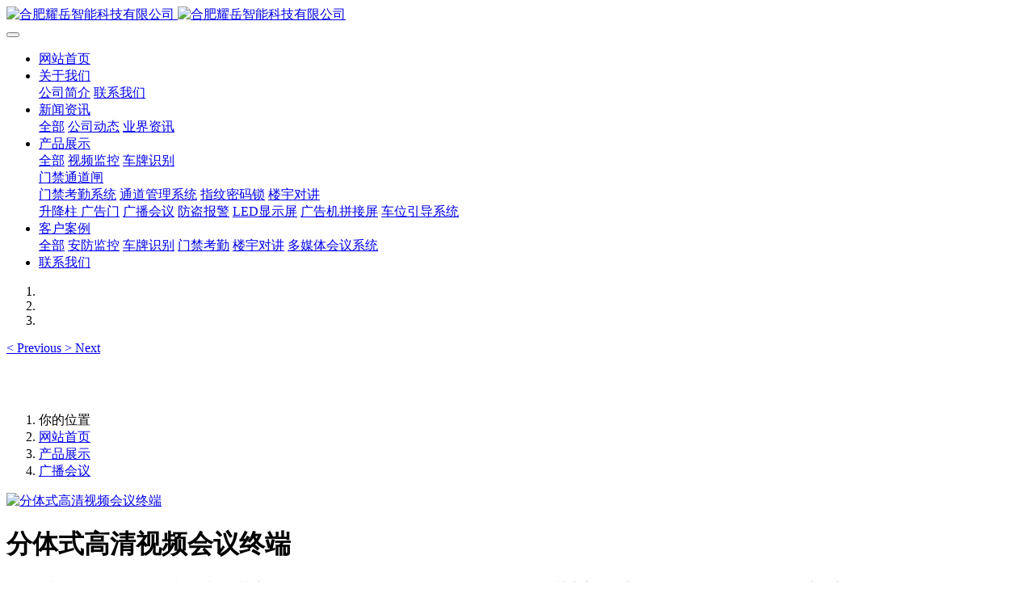

--- FILE ---
content_type: text/html;charset=UTF-8
request_url: http://www.ahyyzn.com/product/40.html
body_size: 9363
content:

<!DOCTYPE HTML>
<html class="oxh met-web" >
<head>
<meta charset="utf-8">
<meta name="renderer" content="webkit">
<meta http-equiv="X-UA-Compatible" content="IE=edge,chrome=1">
<meta name="viewport" content="width=device-width,initial-scale=1.0,maximum-scale=1.0,minimum-scale=1.0,user-scalable=0,minimal-ui">
<meta name="format-detection" content="telephone=no">
<title>分体式高清视频会议终端-合肥车牌识别,合肥监控安装,合肥人脸识别,合肥门禁通道闸</title>
<meta name="description" content="参数分类参数参数值视频参数视频编解码协议H.265、H.264 SVC、H.264 HP、H.264 MP等视频分辨率主视频流：1080P、720P、4CIF、CIF；演示流：1080P、UXGA、WXGA、SXGA、XGA、SVGA、VGA视频帧率25fps、30fps、50fps、60fps视频码率64Kbps～10Mbps双流双1080P60fps音频参数音频编解码协议OPUS、AAC-LD">
<meta name="keywords" content="智岳智能|视频监控|防盗报警|楼宇对讲">
<meta name="generator" content="MetInfo V7.8" data-variable="../|cn|cn|metv75|3|12|40" data-user_name="">
<link href="../favicon.ico?1658647040" rel="shortcut icon" type="image/x-icon">
<link rel="stylesheet" type="text/css" href="../public/web/css/basic.css?1682346721">
<link rel="stylesheet" type="text/css" href="../templates/metv75/cache/metinfo.css?1699961659">
<style>
body{
    background-color: !important;font-family: !important;}
h1,h2,h3,h4,h5,h6{font-family: !important;}
</style>
<script>(function(){var t=navigator.userAgent;(t.indexOf("rv:11")>=0||t.indexOf("MSIE 10")>=0)&&document.write("<script src=\"../public/plugins/html5shiv/html5shiv.min.js\"><\/script>")})();</script>
</head>
<!--[if lte IE 9]>
<div class="text-xs-center m-b-0 bg-blue-grey-100 alert">
    <button type="button" class="close" aria-label="Close" data-dismiss="alert">
        <span aria-hidden="true">×</span>
    </button>
    你正在使用一个过时的浏览器。请升级你的浏览器，以提高您的体验。</div>
<![endif]-->
<body >
<header class='met-head' m-id='met_head' m-type="head_nav">
    <nav class="navbar navbar-default box-shadow-none met-nav">
        <div class="container">
            <div class="row">
                <div class='met-nav-btn'>
                                                                    <h3 hidden>合肥耀岳智能科技有限公司</h3>
                                        <div class="navbar-header pull-xs-left">
                        <a href="../" class="met-logo vertical-align block pull-xs-left" title="合肥耀岳智能科技有限公司">
                            <div class="vertical-align-middle">
                                                                        <img src="../upload/201703/1489991452.png" alt="合肥耀岳智能科技有限公司" class="mblogo" />
                                    <img src="../upload/201703/1489991452.png" alt="合肥耀岳智能科技有限公司" class="pclogo" />
                                                                </div>
                        </a>
                    </div>
                    <button type="button" class="navbar-toggler hamburger hamburger-close collapsed p-x-5 p-y-0 met-nav-toggler" data-target="#met-nav-collapse" data-toggle="collapse">
                        <span class="sr-only"></span>
                        <span class="hamburger-bar"></span>
                    </button>
                                        </div>

                <div class="navbar-collapse-toolbar pull-md-right p-0 collapse" id='met-head-user-collapse'>
                                        </div>
                <div class="navbar-collapse-toolbar pull-md-right p-0 collapse" id="met-nav-collapse">
                    <ul class="nav navbar-nav navlist">
                        <li class='nav-item'>
                            <a href="../" title="网站首页" class="nav-link
                                                            ">网站首页</a>
                        </li>
                                                                            <li class="nav-item dropdown m-l-10">
                                                            <a
                                href="../about/"
                                title="关于我们"
                                target='_self'                                class="nav-link dropdown-toggle "
                                data-toggle="dropdown" data-hover="dropdown"
                            >
                                                        <span style=''>关于我们</span></a>
                                                                <div class="dropdown-menu dropdown-menu-right animate animate-reverse">
                                                                                                                                                                <a href="../about/gsjj.html" target='_self' title="公司简介" class='dropdown-item '><span style=''>公司简介</span></a>
                                                                                                                                    <a href="../about/98.html" target='_self' title="联系我们" class='dropdown-item '><span style=''>联系我们</span></a>
                                                                                        </div>
                        </li>
                                                                                                    <li class="nav-item dropdown m-l-10">
                                                            <a
                                href="../news/"
                                title="新闻资讯"
                                target='_blank'                                class="nav-link dropdown-toggle "
                                data-toggle="dropdown" data-hover="dropdown"
                            >
                                                        <span style=''>新闻资讯</span></a>
                                                                <div class="dropdown-menu dropdown-menu-right animate animate-reverse">
                                                                                                                                    <a href="../news/" target='_blank'  title="全部" 
                                    class='dropdown-item nav-parent hidden-xl-up '>全部</a>
                                                                                                                                                                <a href="../news/list-4.html" target='_self' title="公司动态" class='dropdown-item '><span style=''>公司动态</span></a>
                                                                                                                                    <a href="../news/list-5.html" target='_self' title="业界资讯" class='dropdown-item '><span style=''>业界资讯</span></a>
                                                                                        </div>
                        </li>
                                                                                                    <li class="nav-item dropdown m-l-10">
                                                            <a
                                href="../product/"
                                title="产品展示"
                                target='_blank'                                class="nav-link dropdown-toggle active"
                                data-toggle="dropdown" data-hover="dropdown"
                            >
                                                        <span style=''>产品展示</span></a>
                                                                <div class="dropdown-menu dropdown-menu-right animate animate-reverse">
                                                                                                                                    <a href="../product/" target='_blank'  title="全部" 
                                    class='dropdown-item nav-parent hidden-xl-up active'>全部</a>
                                                                                                                                                                <a href="../product/list-6.html" target='_self' title="视频监控" class='dropdown-item '><span style=''>视频监控</span></a>
                                                                                                                                    <a href="../product/list-108.html" target='_self' title="车牌识别" class='dropdown-item '><span style=''>车牌识别</span></a>
                                                                                                                                    <div class="dropdown-submenu">
                                        <a href="../product/list-99.html" target='_self' class="dropdown-item "><span style=''>门禁通道闸</span></a>
                                        <div class="dropdown-menu animate animate-reverse">
                                                                                            <a href="../product/list-124.html" target='_self' class="dropdown-item " ><span style=''>门禁考勤系统</span></a>
                                                                                            <a href="../product/list-125.html" target='_self' class="dropdown-item " ><span style=''>通道管理系统</span></a>
                                                                                            <a href="../product/list-126.html" target='_self' class="dropdown-item " ><span style=''>指纹密码锁</span></a>
                                                                                            <a href="../product/list-100.html" target='_self' class="dropdown-item " ><span style=''>楼宇对讲</span></a>
                                                                                    </div>
                                    </div>
                                                                                                                                    <a href="../product/list-132.html" target='_self' title="升降柱 广告门" class='dropdown-item '><span style=''>升降柱 广告门</span></a>
                                                                                                                                    <a href="../product/list-12.html" target='_self' title="广播会议" class='dropdown-item active'><span style=''>广播会议</span></a>
                                                                                                                                    <a href="../product/list-9.html" target='_self' title="防盗报警" class='dropdown-item '><span style=''>防盗报警</span></a>
                                                                                                                                    <a href="../product/list-119.html" target='_self' title="LED显示屏" class='dropdown-item '><span style=''>LED显示屏</span></a>
                                                                                                                                    <a href="../product/list-128.html" target='_self' title="广告机拼接屏" class='dropdown-item '><span style=''>广告机拼接屏</span></a>
                                                                                                                                    <a href="../product/list-130.html" target='_self' title="车位引导系统" class='dropdown-item '><span style=''>车位引导系统</span></a>
                                                                                        </div>
                        </li>
                                                                                                    <li class="nav-item dropdown m-l-10">
                                                            <a
                                href="../case/"
                                title="客户案例"
                                target='_blank'                                class="nav-link dropdown-toggle "
                                data-toggle="dropdown" data-hover="dropdown"
                            >
                                                        <span style=''>客户案例</span></a>
                                                                <div class="dropdown-menu dropdown-menu-right animate animate-reverse">
                                                                                                                                    <a href="../case/" target='_blank'  title="全部" 
                                    class='dropdown-item nav-parent hidden-xl-up '>全部</a>
                                                                                                                                                                <a href="../case/list-117.html" target='_self' title="安防监控" class='dropdown-item '><span style=''>安防监控</span></a>
                                                                                                                                    <a href="../case/list-118.html" target='_self' title="车牌识别" class='dropdown-item '><span style=''>车牌识别</span></a>
                                                                                                                                    <a href="../case/list-120.html" target='_self' title="门禁考勤" class='dropdown-item '><span style=''>门禁考勤</span></a>
                                                                                                                                    <a href="../case/list-121.html" target='_self' title="楼宇对讲" class='dropdown-item '><span style=''>楼宇对讲</span></a>
                                                                                                                                    <a href="../case/list-122.html" target='_self' title="多媒体会议系统" class='dropdown-item '><span style=''>多媒体会议系统</span></a>
                                                                                        </div>
                        </li>
                                                                                                    <li class='nav-item m-l-10'>
                            <a href="../about/98.html" target='_self' title="联系我们" class="nav-link "><span style=''>联系我们</span></a>
                        </li>
                                                                    </ul>
                    <div class="metlang m-l-15 pull-md-right">
                                                                                                            </div>
                </div>
            </div>
        </div>
    </nav>
</header>

        <div class="met-banner carousel slide" id="exampleCarouselDefault" data-ride="carousel" m-id='banner'  m-type='banner'>
    <ol class="carousel-indicators carousel-indicators-fall">
                    <li data-slide-to="0" data-target="#exampleCarouselDefault" class="    active"></li>
                    <li data-slide-to="1" data-target="#exampleCarouselDefault" class="    "></li>
                    <li data-slide-to="2" data-target="#exampleCarouselDefault" class="    "></li>
            </ol>
                <a class="left carousel-control" href="#exampleCarouselDefault" role="button" data-slide="prev">
            <span class="icon" aria-hidden="true"><</span>
            <span class="sr-only">Previous</span>
        </a>
        <a class="right carousel-control" href="#exampleCarouselDefault" role="button" data-slide="next">
            <span class="icon" aria-hidden="true">></span>
            <span class="sr-only">Next</span>
        </a>
        <div class="carousel-inner     " role="listbox">
                    <div class="carousel-item     active">
                                        <img class="w-full mobile_img" src="../upload/202306/1687342750.jpg" srcset='../upload/202306/1687342750.jpg 767w,../upload/202306/1687342750.jpg' sizes="(max-width: 767px) 767px" alt="" pch="400" adh="0" iph="0">
                    <img class="w-full pc_img" src="../upload/202306/1687342750.jpg" srcset='../upload/202306/1687342750.jpg 767w,../upload/202306/1687342750.jpg' sizes="(max-width: 767px) 767px" alt="" pch="400" adh="0" iph="0">
                                                            <div class="met-banner-text pc-content" met-imgmask>
                        <div class='container'>
                            <div class='met-banner-text-con p-3'>
                                <div>
                                    <div>
                                                                                <a href="http://www.ahyyzn.com/product/product.php?lang=cn&class2=108" title="" class="all-imgmask"     ></a>
                                                                                                                                                                                                    </div>
                                </div>
                            </div>
                        </div>
                    </div>
                                                        <div class="met-banner-text mobile-content" met-imgmask>
                        <div class='container'>
                            <div class='met-banner-text-con p-4 '>
                                <div>
                                    <div>
                                                                                <a href="http://www.ahyyzn.com/product/product.php?lang=cn&class2=108" title="" class="all-imgmask"     ></a>
                                                                                                                                                                                                    </div>
                                </div>
                            </div>
                        </div>
                    </div>
                            </div>
                    <div class="carousel-item     ">
                                        <img class="w-full mobile_img" src="../upload/202306/1687342930.jpg" srcset='../upload/202306/1687342930.jpg 767w,../upload/202306/1687342930.jpg' sizes="(max-width: 767px) 767px" alt="" pch="400" adh="0" iph="0">
                    <img class="w-full pc_img" src="../upload/202306/1687342930.jpg" srcset='../upload/202306/1687342930.jpg 767w,../upload/202306/1687342930.jpg' sizes="(max-width: 767px) 767px" alt="" pch="400" adh="0" iph="0">
                                                            <div class="met-banner-text pc-content" met-imgmask>
                        <div class='container'>
                            <div class='met-banner-text-con p-3'>
                                <div>
                                    <div>
                                                                                <a href="http://www.ahyyzn.com/case/img.php?lang=cn&class2=117" title="" class="all-imgmask"     ></a>
                                                                                                                                                                                                    </div>
                                </div>
                            </div>
                        </div>
                    </div>
                                                        <div class="met-banner-text mobile-content" met-imgmask>
                        <div class='container'>
                            <div class='met-banner-text-con p-4 '>
                                <div>
                                    <div>
                                                                                <a href="http://www.ahyyzn.com/case/img.php?lang=cn&class2=117" title="" class="all-imgmask"     ></a>
                                                                                                                                                                                                    </div>
                                </div>
                            </div>
                        </div>
                    </div>
                            </div>
                    <div class="carousel-item     ">
                                        <img class="w-full mobile_img" src="../upload/202306/1687342677.webp" srcset='../upload/202306/1687342677.webp 767w,../upload/202306/1687342677.webp' sizes="(max-width: 767px) 767px" alt="" pch="400" adh="0" iph="0">
                    <img class="w-full pc_img" src="../upload/202306/1687342677.webp" srcset='../upload/202306/1687342677.webp 767w,../upload/202306/1687342677.webp' sizes="(max-width: 767px) 767px" alt="" pch="400" adh="0" iph="0">
                                                            <div class="met-banner-text pc-content" met-imgmask>
                        <div class='container'>
                            <div class='met-banner-text-con p-3'>
                                <div>
                                    <div>
                                                                                <a href="http://www.ahyyzn.com/case/showimg.php?lang=cn&id=68" title="" class="all-imgmask"     ></a>
                                                                                                                                                                                                    </div>
                                </div>
                            </div>
                        </div>
                    </div>
                                                        <div class="met-banner-text mobile-content" met-imgmask>
                        <div class='container'>
                            <div class='met-banner-text-con p-4 '>
                                <div>
                                    <div>
                                                                                <a href="http://www.ahyyzn.com/case/showimg.php?lang=cn&id=68" title="" class="all-imgmask"     ></a>
                                                                                                                                                                                                    </div>
                                </div>
                            </div>
                        </div>
                    </div>
                            </div>
            </div>
</div>
                        <section class="met-crumbs hidden-sm-down" m-id='met_position' m-type='nocontent'>
    <div class="container">
        <div class="row">
            <div class="border-bottom clearfix">
                <ol class="breadcrumb m-b-0 subcolumn-crumbs breadcrumb-arrow">
                    <li class='breadcrumb-item'>
                        你的位置                    </li>
                    <li class='breadcrumb-item'>
                        <a href="../" title="网站首页" class='icon wb-home'>网站首页</a>
                    </li>
                                                                            <li class='breadcrumb-item'>
                            <a href="../product/" title="产品展示" class=''>产品展示</a>
                        </li>
                                                                                        <li class='breadcrumb-item'>
                            <a href="../product/list-12.html" title="广播会议" class=''>广播会议</a>
                        </li>
                                                                                                    </ol>
            </div>
        </div>
    </div>
</section>
    <main class="met-showproduct pagetype1 animsition" m-id="product_bar">
    <div class="met-showproduct-head page-content block-bg">
        <div class="container">
            <div class="row">
                <div class="col-lg-7">
                                                <div class='met-showproduct-list fngallery cover text-xs-center    ' id='met-imgs-slick' m-id='noset' m-type='displayimgs'>
                        <!--fngallery：启用lightGallery插件的类名-->
                                                        <div class='slick-slide'>
                            <a href='../upload/201701/1483874733.png' data-size='x' data-med='../upload/201701/1483874733.png' data-med-size='x' class='lg-item-box' data-src='../upload/201701/1483874733.png' data-exthumbimage="../upload/thumb_src/60_60/1483874733.png" data-sub-html='分体式高清视频会议终端'>
                                <!--类名lg-item-box之前为initPhotoSwipeFromDOM插件所用参数；之后为lightGallery插件所用参数，lg-item-box：lightGallery插件对应的类名-->
                                <img
                                    src                                ="../upload/thumb_src/800_500/1483874733.png" class='img-fluid' alt='分体式高清视频会议终端' />
                            </a>
                        </div>
                                            </div>
                </div>
                <div class="col-lg-5">
                    <div class="product-intro">
                        <h1 class='m-t-0 font-size-24'>分体式高清视频会议终端</h1>
                                                        <p class='description'>参数分类参数参数值视频参数视频编解码协议H.265、H.264 SVC、H.264 HP、H.264 MP等视频分辨率主视频流：1080P、720P、4CIF、CIF；演示流：1080P、UXGA、WXGA、SXGA、XGA、SVGA、VGA视频帧率25fps、30fps、50fps、60fps视频码率64Kbps～10Mbps双流双1080P60fps音频参数音频编解码协议OPUS、AAC-LD</p>
                                                <ul class="product-para paralist blocks-100 blocks-sm-2 blocks-md-3 blocks-lg-2 p-y-5">
                                                                <li>
                                <span>型号：</span>
                                DH-VCS-TS5200                            </li>
                                                        <li>
                                <span>品牌：</span>
                                大华                            </li>
                                                    </ul>
                                                            <div class='met-page p-y-30 border-top1'>
            <div class="container p-t-30 ">
                <ul class="pagination block blocks-2 text-xs-center text-sm-left">
                    <li class='page-item m-b-0 '>
                        <a href='../product/44.html' title="门禁控制器" class='page-link text-truncate'>
                            上一篇                            <span aria-hidden="true" class='hidden-xs-down'>: 门禁控制器</span>
                        </a>
                    </li>
                    <li class='page-item m-b-0 '>
                        <a href='../product/39.html' title="单元门口主机" class='page-link pull-xs-right text-truncate'>
                            下一篇                            <span aria-hidden="true" class='hidden-xs-down'>: 单元门口主机</span>
                        </a>
                    </li>
                </ul>
            </div>
        </div>
                    </div>
                </div>
            </div>
        </div>
    </div>
    <div class="met-showproduct-body page-content">
        <div class="container">
            <div class="row">
                <div class="clearfix">
                    <div class="col-lg-9 pull-lg-left">
                        <div class="row">
                            <div class="panel panel-body m-b-0 product-detail" boxmh-mh>
                                <ul class="nav nav-tabs nav-tabs-line met-showproduct-navtabs">
                                                                                <li class="nav-item">
                                        <a
                                        class='nav-link
                                                                                    active
                                                                                ' data-toggle="tab" href="#product-content0" data-get="product-details">详细信息</a>
                                    </li>
                                                                        <li class="nav-item">
                                        <a
                                        class='nav-link
                                                                                    ' data-toggle="tab" href="#product-content1" data-get="product-details">规格参数</a>
                                    </li>
                                                                        <li class="nav-item">
                                        <a
                                        class='nav-link
                                                                                    ' data-toggle="tab" href="#product-content2" data-get="product-details">包装</a>
                                    </li>
                                                                    </ul>
                                <article class="tab-content">
                                                                                <section class="tab-pane met-editor clearfix animation-fade
                                                                                    active
                                                                                " id="product-content0">
                                        <table width="100%"><tbody style="padding: 0px; margin: 0px; list-style: none;"><tr style="padding: 0px; margin: 0px; list-style: none; border: 1px solid rgb(222, 222, 222); background: rgb(222, 222, 222);" class="firstRow"><th width="120" height="28" align="left" valign="middle" style="padding: 0px; margin: 0px; list-style: none;"><span style="padding: 0px 0px 0px 10px; margin: 0px; list-style: none; display: inline-block; font-weight: normal; font-stretch: normal; line-height: 15px; color: rgb(51, 51, 51); word-break: break-all; word-wrap: break-word;">参数分类</span></th><th width="140" align="left" style="padding: 0px; margin: 0px; list-style: none; display: block;"><span style="padding: 0px 0px 0px 10px; margin: 0px; list-style: none; display: inline-block; font-weight: normal; font-stretch: normal; line-height: 15px; color: rgb(51, 51, 51); word-break: break-all; word-wrap: break-word;">参数</span></th><th width="442" align="left" style="padding: 0px; margin: 0px; list-style: none;"><span style="padding: 0px 0px 0px 10px; margin: 0px; list-style: none; display: inline-block; font-weight: normal; font-stretch: normal; line-height: 15px; color: rgb(51, 51, 51); word-break: break-all; word-wrap: break-word;">参数值</span></th></tr><tr style="padding: 0px; margin: 0px; list-style: none; border: 1px solid rgb(222, 222, 222);"><td rowspan="5" align="left" valign="middle" style="padding: 0px; margin: 0px; list-style: none; border-color: rgb(222, 222, 222);"><span style="padding: 0px 0px 0px 10px; margin: 0px; list-style: none; display: inline-block; font-weight: 600; font-stretch: normal; line-height: 15px; color: rgb(51, 51, 51);">视频参数</span></td><td height="28" align="left" valign="middle" style="padding: 0px; margin: 0px; list-style: none; border-color: rgb(222, 222, 222);"><span style="padding: 0px 0px 0px 10px; margin: 0px; list-style: none; display: inline-block; font-stretch: normal; line-height: 15px; color: rgb(51, 51, 51); word-break: break-all; word-wrap: break-word;">视频编解码协议</span></td><td style="padding: 0px; margin: 0px; list-style: none; border-color: rgb(222, 222, 222);"><p style="padding-top: 6px; padding-bottom: 6px; list-style: none; display: inline-block;"><span style="padding: 0px 0px 0px 10px; margin: 0px; list-style: none; display: inline-block; font-stretch: normal; line-height: 15px; color: rgb(51, 51, 51); word-break: break-all; word-wrap: break-word;">H.265、H.264 SVC、H.264 HP、H.264 MP等</span></p></td></tr><tr style="padding: 0px; margin: 0px; list-style: none; border: 1px solid rgb(222, 222, 222);"><td height="28" align="left" valign="middle" style="padding: 0px; margin: 0px; list-style: none; border-color: rgb(222, 222, 222);"><span style="padding: 0px 0px 0px 10px; margin: 0px; list-style: none; display: inline-block; font-stretch: normal; line-height: 15px; color: rgb(51, 51, 51); word-break: break-all; word-wrap: break-word;">视频分辨率</span></td><td style="padding: 0px; margin: 0px; list-style: none; border-color: rgb(222, 222, 222);"><p style="padding-top: 6px; padding-bottom: 6px; list-style: none; display: inline-block;"><span style="padding: 0px 0px 0px 10px; margin: 0px; list-style: none; display: inline-block; font-stretch: normal; line-height: 15px; color: rgb(51, 51, 51); word-break: break-all; word-wrap: break-word;">主视频流：1080P、720P、4CIF、CIF；演示流：1080P、UXGA、WXGA、SXGA、XGA、SVGA、VGA</span></p></td></tr><tr style="padding: 0px; margin: 0px; list-style: none; border: 1px solid rgb(222, 222, 222);"><td height="28" align="left" valign="middle" style="padding: 0px; margin: 0px; list-style: none; border-color: rgb(222, 222, 222);"><span style="padding: 0px 0px 0px 10px; margin: 0px; list-style: none; display: inline-block; font-stretch: normal; line-height: 15px; color: rgb(51, 51, 51); word-break: break-all; word-wrap: break-word;">视频帧率</span></td><td style="padding: 0px; margin: 0px; list-style: none; border-color: rgb(222, 222, 222);"><p style="padding-top: 6px; padding-bottom: 6px; list-style: none; display: inline-block;"><span style="padding: 0px 0px 0px 10px; margin: 0px; list-style: none; display: inline-block; font-stretch: normal; line-height: 15px; color: rgb(51, 51, 51); word-break: break-all; word-wrap: break-word;">25fps、30fps、50fps、60fps</span></p></td></tr><tr style="padding: 0px; margin: 0px; list-style: none; border: 1px solid rgb(222, 222, 222);"><td height="28" align="left" valign="middle" style="padding: 0px; margin: 0px; list-style: none; border-color: rgb(222, 222, 222);"><span style="padding: 0px 0px 0px 10px; margin: 0px; list-style: none; display: inline-block; font-stretch: normal; line-height: 15px; color: rgb(51, 51, 51); word-break: break-all; word-wrap: break-word;">视频码率</span></td><td style="padding: 0px; margin: 0px; list-style: none; border-color: rgb(222, 222, 222);"><p style="padding-top: 6px; padding-bottom: 6px; list-style: none; display: inline-block;"><span style="padding: 0px 0px 0px 10px; margin: 0px; list-style: none; display: inline-block; font-stretch: normal; line-height: 15px; color: rgb(51, 51, 51); word-break: break-all; word-wrap: break-word;">64Kbps～10Mbps</span></p></td></tr><tr style="padding: 0px; margin: 0px; list-style: none; border: 1px solid rgb(222, 222, 222);"><td height="28" align="left" valign="middle" style="padding: 0px; margin: 0px; list-style: none; border-color: rgb(222, 222, 222);"><span style="padding: 0px 0px 0px 10px; margin: 0px; list-style: none; display: inline-block; font-stretch: normal; line-height: 15px; color: rgb(51, 51, 51); word-break: break-all; word-wrap: break-word;">双流</span></td><td style="padding: 0px; margin: 0px; list-style: none; border-color: rgb(222, 222, 222);"><p style="padding-top: 6px; padding-bottom: 6px; list-style: none; display: inline-block;"><span style="padding: 0px 0px 0px 10px; margin: 0px; list-style: none; display: inline-block; font-stretch: normal; line-height: 15px; color: rgb(51, 51, 51); word-break: break-all; word-wrap: break-word;">双1080P60fps</span></p></td></tr><tr style="padding: 0px; margin: 0px; list-style: none; border: 1px solid rgb(222, 222, 222);"><td rowspan="3" align="left" valign="middle" style="padding: 0px; margin: 0px; list-style: none; border-color: rgb(222, 222, 222);"><span style="padding: 0px 0px 0px 10px; margin: 0px; list-style: none; display: inline-block; font-weight: 600; font-stretch: normal; line-height: 15px; color: rgb(51, 51, 51);">音频参数</span></td><td height="28" align="left" valign="middle" style="padding: 0px; margin: 0px; list-style: none; border-color: rgb(222, 222, 222);"><span style="padding: 0px 0px 0px 10px; margin: 0px; list-style: none; display: inline-block; font-stretch: normal; line-height: 15px; color: rgb(51, 51, 51); word-break: break-all; word-wrap: break-word;">音频编解码协议</span></td><td style="padding: 0px; margin: 0px; list-style: none; border-color: rgb(222, 222, 222);"><p style="padding-top: 6px; padding-bottom: 6px; list-style: none; display: inline-block;"><span style="padding: 0px 0px 0px 10px; margin: 0px; list-style: none; display: inline-block; font-stretch: normal; line-height: 15px; color: rgb(51, 51, 51); word-break: break-all; word-wrap: break-word;">OPUS、AAC-LD 、 AAC-LC 、G.719、G.711a、G.711u等</span></p></td></tr><tr style="padding: 0px; margin: 0px; list-style: none; border: 1px solid rgb(222, 222, 222);"><td height="28" align="left" valign="middle" style="padding: 0px; margin: 0px; list-style: none; border-color: rgb(222, 222, 222);"><span style="padding: 0px 0px 0px 10px; margin: 0px; list-style: none; display: inline-block; font-stretch: normal; line-height: 15px; color: rgb(51, 51, 51); word-break: break-all; word-wrap: break-word;">音频采样频率</span></td><td style="padding: 0px; margin: 0px; list-style: none; border-color: rgb(222, 222, 222);"><p style="padding-top: 6px; padding-bottom: 6px; list-style: none; display: inline-block;"><span style="padding: 0px 0px 0px 10px; margin: 0px; list-style: none; display: inline-block; font-stretch: normal; line-height: 15px; color: rgb(51, 51, 51); word-break: break-all; word-wrap: break-word;">8KHz-48KHz</span></p></td></tr><tr style="padding: 0px; margin: 0px; list-style: none; border: 1px solid rgb(222, 222, 222);"><td height="28" align="left" valign="middle" style="padding: 0px; margin: 0px; list-style: none; border-color: rgb(222, 222, 222);"><span style="padding: 0px 0px 0px 10px; margin: 0px; list-style: none; display: inline-block; font-stretch: normal; line-height: 15px; color: rgb(51, 51, 51); word-break: break-all; word-wrap: break-word;">音频处理</span></td><td style="padding: 0px; margin: 0px; list-style: none; border-color: rgb(222, 222, 222);"><p style="padding-top: 6px; padding-bottom: 6px; list-style: none; display: inline-block;"><span style="padding: 0px 0px 0px 10px; margin: 0px; list-style: none; display: inline-block; font-stretch: normal; line-height: 15px; color: rgb(51, 51, 51); word-break: break-all; word-wrap: break-word;">AEC（自动回声抵消）、AGC（自动增益）、ANS（自动噪声抑制）、后置自适应滤波、音频误码纠错、唇音同步</span></p></td></tr><tr style="padding: 0px; margin: 0px; list-style: none; border: 1px solid rgb(222, 222, 222);"><td rowspan="6" align="left" valign="middle" style="padding: 0px; margin: 0px; list-style: none; border-color: rgb(222, 222, 222);"><span style="padding: 0px 0px 0px 10px; margin: 0px; list-style: none; display: inline-block; font-weight: 600; font-stretch: normal; line-height: 15px; color: rgb(51, 51, 51);">网络特性</span></td><td height="28" align="left" valign="middle" style="padding: 0px; margin: 0px; list-style: none; border-color: rgb(222, 222, 222);"><span style="padding: 0px 0px 0px 10px; margin: 0px; list-style: none; display: inline-block; font-stretch: normal; line-height: 15px; color: rgb(51, 51, 51); word-break: break-all; word-wrap: break-word;">框架协议</span></td><td style="padding: 0px; margin: 0px; list-style: none; border-color: rgb(222, 222, 222);"><p style="padding-top: 6px; padding-bottom: 6px; list-style: none; display: inline-block;"><span style="padding: 0px 0px 0px 10px; margin: 0px; list-style: none; display: inline-block; font-stretch: normal; line-height: 15px; color: rgb(51, 51, 51); word-break: break-all; word-wrap: break-word;">ITU-TH.323、IFTE SIP</span></p></td></tr><tr style="padding: 0px; margin: 0px; list-style: none; border: 1px solid rgb(222, 222, 222);"><td height="28" align="left" valign="middle" style="padding: 0px; margin: 0px; list-style: none; border-color: rgb(222, 222, 222);"><span style="padding: 0px 0px 0px 10px; margin: 0px; list-style: none; display: inline-block; font-stretch: normal; line-height: 15px; color: rgb(51, 51, 51); word-break: break-all; word-wrap: break-word;">网络传输协议</span></td><td style="padding: 0px; margin: 0px; list-style: none; border-color: rgb(222, 222, 222);"><p style="padding-top: 6px; padding-bottom: 6px; list-style: none; display: inline-block;"><span style="padding: 0px 0px 0px 10px; margin: 0px; list-style: none; display: inline-block; font-stretch: normal; line-height: 15px; color: rgb(51, 51, 51); word-break: break-all; word-wrap: break-word;">IPv6/IPv4、TCP/IP、FTP/FTPS、RTP、RTCP、HTTP/HTTPS、SNMP、SHH、DDS、DDNS、NTP、PPOE、DHCP、802.1X、802.1P、802.1Q</span></p></td></tr><tr style="padding: 0px; margin: 0px; list-style: none; border: 1px solid rgb(222, 222, 222);"><td height="28" align="left" valign="middle" style="padding: 0px; margin: 0px; list-style: none; border-color: rgb(222, 222, 222);"><span style="padding: 0px 0px 0px 10px; margin: 0px; list-style: none; display: inline-block; font-stretch: normal; line-height: 15px; color: rgb(51, 51, 51); word-break: break-all; word-wrap: break-word;">其他协议</span></td><td style="padding: 0px; margin: 0px; list-style: none; border-color: rgb(222, 222, 222);"><p style="padding-top: 6px; padding-bottom: 6px; list-style: none; display: inline-block;"><span style="padding: 0px 0px 0px 10px; margin: 0px; list-style: none; display: inline-block; font-stretch: normal; line-height: 15px; color: rgb(51, 51, 51); word-break: break-all; word-wrap: break-word;">H.221、H225、H235、H242、H.243、H.245、H.460、SRTP、TLS</span></p></td></tr><tr style="padding: 0px; margin: 0px; list-style: none; border: 1px solid rgb(222, 222, 222);"><td height="28" align="left" valign="middle" style="padding: 0px; margin: 0px; list-style: none; border-color: rgb(222, 222, 222);"><span style="padding: 0px 0px 0px 10px; margin: 0px; list-style: none; display: inline-block; font-stretch: normal; line-height: 15px; color: rgb(51, 51, 51); word-break: break-all; word-wrap: break-word;">网络丢包容忍</span></td><td style="padding: 0px; margin: 0px; list-style: none; border-color: rgb(222, 222, 222);"><p style="padding-top: 6px; padding-bottom: 6px; list-style: none; display: inline-block;"><span style="padding: 0px 0px 0px 10px; margin: 0px; list-style: none; display: inline-block; font-stretch: normal; line-height: 15px; color: rgb(51, 51, 51); word-break: break-all; word-wrap: break-word;">0%丢包情况下保证会议音视频不受影响，70%丢包情况下保证会议音频不受影响</span></p></td></tr><tr style="padding: 0px; margin: 0px; list-style: none; border: 1px solid rgb(222, 222, 222);"><td height="28" align="left" valign="middle" style="padding: 0px; margin: 0px; list-style: none; border-color: rgb(222, 222, 222);"><span style="padding: 0px 0px 0px 10px; margin: 0px; list-style: none; display: inline-block; font-stretch: normal; line-height: 15px; color: rgb(51, 51, 51); word-break: break-all; word-wrap: break-word;">网络延时容忍</span></td><td style="padding: 0px; margin: 0px; list-style: none; border-color: rgb(222, 222, 222);"><p style="padding-top: 6px; padding-bottom: 6px; list-style: none; display: inline-block;"><span style="padding: 0px 0px 0px 10px; margin: 0px; list-style: none; display: inline-block; font-stretch: normal; line-height: 15px; color: rgb(51, 51, 51); word-break: break-all; word-wrap: break-word;">保证在800ms延时情况会议正常召开</span></p></td></tr><tr style="padding: 0px; margin: 0px; list-style: none; border: 1px solid rgb(222, 222, 222);"><td height="28" align="left" valign="middle" style="padding: 0px; margin: 0px; list-style: none; border-color: rgb(222, 222, 222);"><span style="padding: 0px 0px 0px 10px; margin: 0px; list-style: none; display: inline-block; font-stretch: normal; line-height: 15px; color: rgb(51, 51, 51); word-break: break-all; word-wrap: break-word;">网络适应性</span></td><td style="padding: 0px; margin: 0px; list-style: none; border-color: rgb(222, 222, 222);"><p style="padding-top: 6px; padding-bottom: 6px; list-style: none; display: inline-block;"><span style="padding: 0px 0px 0px 10px; margin: 0px; list-style: none; display: inline-block; font-stretch: normal; line-height: 15px; color: rgb(51, 51, 51); word-break: break-all; word-wrap: break-word;">音频优先、丢包重传、智能调速、超强纠错</span></p></td></tr><tr style="padding: 0px; margin: 0px; list-style: none; border: 1px solid rgb(222, 222, 222);"><td rowspan="1" align="left" valign="middle" style="padding: 0px; margin: 0px; list-style: none; border-color: rgb(222, 222, 222);"><span style="padding: 0px 0px 0px 10px; margin: 0px; list-style: none; display: inline-block; font-weight: 600; font-stretch: normal; line-height: 15px; color: rgb(51, 51, 51);">会议特性</span></td><td height="28" align="left" valign="middle" style="padding: 0px; margin: 0px; list-style: none; border-color: rgb(222, 222, 222);"><span style="padding: 0px 0px 0px 10px; margin: 0px; list-style: none; display: inline-block; font-stretch: normal; line-height: 15px; color: rgb(51, 51, 51); word-break: break-all; word-wrap: break-word;">网络传输安全</span></td><td style="padding: 0px; margin: 0px; list-style: none; border-color: rgb(222, 222, 222);"><p style="padding-top: 6px; padding-bottom: 6px; list-style: none; display: inline-block;"><span style="padding: 0px 0px 0px 10px; margin: 0px; list-style: none; display: inline-block; font-stretch: normal; line-height: 15px; color: rgb(51, 51, 51); word-break: break-all; word-wrap: break-word;">支持外置MCU和内置MCU两种会议方式 内置MCU功能，最大支持6方会议</span></p></td></tr><tr style="padding: 0px; margin: 0px; list-style: none; border: 1px solid rgb(222, 222, 222);"><td rowspan="2" align="left" valign="middle" style="padding: 0px; margin: 0px; list-style: none; border-color: rgb(222, 222, 222);"><span style="padding: 0px 0px 0px 10px; margin: 0px; list-style: none; display: inline-block; font-weight: 600; font-stretch: normal; line-height: 15px; color: rgb(51, 51, 51);">安全特性</span></td><td height="28" align="left" valign="middle" style="padding: 0px; margin: 0px; list-style: none; border-color: rgb(222, 222, 222);"><span style="padding: 0px 0px 0px 10px; margin: 0px; list-style: none; display: inline-block; font-stretch: normal; line-height: 15px; color: rgb(51, 51, 51); word-break: break-all; word-wrap: break-word;">物理环境适应性</span></td><td style="padding: 0px; margin: 0px; list-style: none; border-color: rgb(222, 222, 222);"><p style="padding-top: 6px; padding-bottom: 6px; list-style: none; display: inline-block;"><span style="padding: 0px 0px 0px 10px; margin: 0px; list-style: none; display: inline-block; font-stretch: normal; line-height: 15px; color: rgb(51, 51, 51); word-break: break-all; word-wrap: break-word;">完善的环境、安规、EMC和可靠性设计，良好的热学设计，保证系统长时间稳定运行</span></p></td></tr><tr style="padding: 0px; margin: 0px; list-style: none; border: 1px solid rgb(222, 222, 222);"><td height="28" align="left" valign="middle" style="padding: 0px; margin: 0px; list-style: none; border-color: rgb(222, 222, 222);"><span style="padding: 0px 0px 0px 10px; margin: 0px; list-style: none; display: inline-block; font-stretch: normal; line-height: 15px; color: rgb(51, 51, 51); word-break: break-all; word-wrap: break-word;">网路传输安全</span></td><td style="padding: 0px; margin: 0px; list-style: none; border-color: rgb(222, 222, 222);"><p style="padding-top: 6px; padding-bottom: 6px; list-style: none; display: inline-block;"><span style="padding: 0px 0px 0px 10px; margin: 0px; list-style: none; display: inline-block; font-stretch: normal; line-height: 15px; color: rgb(51, 51, 51); word-break: break-all; word-wrap: break-word;">采用HTTPS协议传输，同时通过完善的鉴权机制保证浏览器访问MCU的安全性 支持H323组网下的H.235实现对媒体流和信令加密，同时支持SIP组网下TLS、SRTP加密</span></p></td></tr><tr style="padding: 0px; margin: 0px; list-style: none; border: 1px solid rgb(222, 222, 222);"><td rowspan="1" align="left" valign="middle" style="padding: 0px; margin: 0px; list-style: none; border-color: rgb(222, 222, 222);"><span style="padding: 0px 0px 0px 10px; margin: 0px; list-style: none; display: inline-block; font-weight: 600; font-stretch: normal; line-height: 15px; color: rgb(51, 51, 51);">网络接口</span></td><td height="28" align="left" valign="middle" style="padding: 0px; margin: 0px; list-style: none; border-color: rgb(222, 222, 222);"><span style="padding: 0px 0px 0px 10px; margin: 0px; list-style: none; display: inline-block; font-stretch: normal; line-height: 15px; color: rgb(51, 51, 51); word-break: break-all; word-wrap: break-word;">网络接口</span></td><td style="padding: 0px; margin: 0px; list-style: none; border-color: rgb(222, 222, 222);"><p style="padding-top: 6px; padding-bottom: 6px; list-style: none; display: inline-block;"><span style="padding: 0px 0px 0px 10px; margin: 0px; list-style: none; display: inline-block; font-stretch: normal; line-height: 15px; color: rgb(51, 51, 51); word-break: break-all; word-wrap: break-word;">2 x RJ45 10/100/1000M自适应网口</span></p></td></tr><tr style="padding: 0px; margin: 0px; list-style: none; border: 1px solid rgb(222, 222, 222);"><td rowspan="2" align="left" valign="middle" style="padding: 0px; margin: 0px; list-style: none; border-color: rgb(222, 222, 222);"><span style="padding: 0px 0px 0px 10px; margin: 0px; list-style: none; display: inline-block; font-weight: 600; font-stretch: normal; line-height: 15px; color: rgb(51, 51, 51);">其他接口</span></td><td height="28" align="left" valign="middle" style="padding: 0px; margin: 0px; list-style: none; border-color: rgb(222, 222, 222);"><span style="padding: 0px 0px 0px 10px; margin: 0px; list-style: none; display: inline-block; font-stretch: normal; line-height: 15px; color: rgb(51, 51, 51); word-break: break-all; word-wrap: break-word;">USB</span></td><td style="padding: 0px; margin: 0px; list-style: none; border-color: rgb(222, 222, 222);"><p style="padding-top: 6px; padding-bottom: 6px; list-style: none; display: inline-block;"><span style="padding: 0px 0px 0px 10px; margin: 0px; list-style: none; display: inline-block; font-stretch: normal; line-height: 15px; color: rgb(51, 51, 51); word-break: break-all; word-wrap: break-word;">2 x USB接口</span></p></td></tr><tr style="padding: 0px; margin: 0px; list-style: none; border: 1px solid rgb(222, 222, 222);"><td height="28" align="left" valign="middle" style="padding: 0px; margin: 0px; list-style: none; border-color: rgb(222, 222, 222);"><span style="padding: 0px 0px 0px 10px; margin: 0px; list-style: none; display: inline-block; font-stretch: normal; line-height: 15px; color: rgb(51, 51, 51); word-break: break-all; word-wrap: break-word;">红外</span></td><td style="padding: 0px; margin: 0px; list-style: none; border-color: rgb(222, 222, 222);"><p style="padding-top: 6px; padding-bottom: 6px; list-style: none; display: inline-block;"><span style="padding: 0px 0px 0px 10px; margin: 0px; list-style: none; display: inline-block; font-stretch: normal; line-height: 15px; color: rgb(51, 51, 51); word-break: break-all; word-wrap: break-word;">支持红外遥控器</span></p></td></tr><tr style="padding: 0px; margin: 0px; list-style: none; border: 1px solid rgb(222, 222, 222);"><td rowspan="9" align="left" valign="middle" style="padding: 0px; margin: 0px; list-style: none; border-color: rgb(222, 222, 222);"><span style="padding: 0px 0px 0px 10px; margin: 0px; list-style: none; display: inline-block; font-weight: 600; font-stretch: normal; line-height: 15px; color: rgb(51, 51, 51);">物理参数</span></td><td height="28" align="left" valign="middle" style="padding: 0px; margin: 0px; list-style: none; border-color: rgb(222, 222, 222);"><span style="padding: 0px 0px 0px 10px; margin: 0px; list-style: none; display: inline-block; font-stretch: normal; line-height: 15px; color: rgb(51, 51, 51); word-break: break-all; word-wrap: break-word;">工作电压</span></td><td style="padding: 0px; margin: 0px; list-style: none; border-color: rgb(222, 222, 222);"><p style="padding-top: 6px; padding-bottom: 6px; list-style: none; display: inline-block;"><span style="padding: 0px 0px 0px 10px; margin: 0px; list-style: none; display: inline-block; font-stretch: normal; line-height: 15px; color: rgb(51, 51, 51); word-break: break-all; word-wrap: break-word;">200V ～ 240V 50HZ ～60Hz</span></p></td></tr><tr style="padding: 0px; margin: 0px; list-style: none; border: 1px solid rgb(222, 222, 222);"><td height="28" align="left" valign="middle" style="padding: 0px; margin: 0px; list-style: none; border-color: rgb(222, 222, 222);"><span style="padding: 0px 0px 0px 10px; margin: 0px; list-style: none; display: inline-block; font-stretch: normal; line-height: 15px; color: rgb(51, 51, 51); word-break: break-all; word-wrap: break-word;">最大功耗</span></td><td style="padding: 0px; margin: 0px; list-style: none; border-color: rgb(222, 222, 222);"><p style="padding-top: 6px; padding-bottom: 6px; list-style: none; display: inline-block;"><span style="padding: 0px 0px 0px 10px; margin: 0px; list-style: none; display: inline-block; font-stretch: normal; line-height: 15px; color: rgb(51, 51, 51); word-break: break-all; word-wrap: break-word;">&lt;=60W</span></p></td></tr><tr style="padding: 0px; margin: 0px; list-style: none; border: 1px solid rgb(222, 222, 222);"><td height="28" align="left" valign="middle" style="padding: 0px; margin: 0px; list-style: none; border-color: rgb(222, 222, 222);"><span style="padding: 0px 0px 0px 10px; margin: 0px; list-style: none; display: inline-block; font-stretch: normal; line-height: 15px; color: rgb(51, 51, 51); word-break: break-all; word-wrap: break-word;">工作环境温度</span></td><td style="padding: 0px; margin: 0px; list-style: none; border-color: rgb(222, 222, 222);"><p style="padding-top: 6px; padding-bottom: 6px; list-style: none; display: inline-block;"><span style="padding: 0px 0px 0px 10px; margin: 0px; list-style: none; display: inline-block; font-stretch: normal; line-height: 15px; color: rgb(51, 51, 51); word-break: break-all; word-wrap: break-word;">工作温度：0°C-45°C，存放温度：-40°C-70°C</span></p></td></tr><tr style="padding: 0px; margin: 0px; list-style: none; border: 1px solid rgb(222, 222, 222);"><td height="28" align="left" valign="middle" style="padding: 0px; margin: 0px; list-style: none; border-color: rgb(222, 222, 222);"><span style="padding: 0px 0px 0px 10px; margin: 0px; list-style: none; display: inline-block; font-stretch: normal; line-height: 15px; color: rgb(51, 51, 51); word-break: break-all; word-wrap: break-word;">工作环境湿度</span></td><td style="padding: 0px; margin: 0px; list-style: none; border-color: rgb(222, 222, 222);"><p style="padding-top: 6px; padding-bottom: 6px; list-style: none; display: inline-block;"><span style="padding: 0px 0px 0px 10px; margin: 0px; list-style: none; display: inline-block; font-stretch: normal; line-height: 15px; color: rgb(51, 51, 51); word-break: break-all; word-wrap: break-word;">10%～80% (工作状态) 0%～95% (非工作状态)</span></p></td></tr><tr style="padding: 0px; margin: 0px; list-style: none; border: 1px solid rgb(222, 222, 222);"><td height="28" align="left" valign="middle" style="padding: 0px; margin: 0px; list-style: none; border-color: rgb(222, 222, 222);"><span style="padding: 0px 0px 0px 10px; margin: 0px; list-style: none; display: inline-block; font-stretch: normal; line-height: 15px; color: rgb(51, 51, 51); word-break: break-all; word-wrap: break-word;">工作环境噪音</span></td><td style="padding: 0px; margin: 0px; list-style: none; border-color: rgb(222, 222, 222);"><p style="padding-top: 6px; padding-bottom: 6px; list-style: none; display: inline-block;"><span style="padding: 0px 0px 0px 10px; margin: 0px; list-style: none; display: inline-block; font-stretch: normal; line-height: 15px; color: rgb(51, 51, 51); word-break: break-all; word-wrap: break-word;">小于46dBA SPL</span></p></td></tr><tr style="padding: 0px; margin: 0px; list-style: none; border: 1px solid rgb(222, 222, 222);"><td height="28" align="left" valign="middle" style="padding: 0px; margin: 0px; list-style: none; border-color: rgb(222, 222, 222);"><span style="padding: 0px 0px 0px 10px; margin: 0px; list-style: none; display: inline-block; font-stretch: normal; line-height: 15px; color: rgb(51, 51, 51); word-break: break-all; word-wrap: break-word;">裸机尺寸</span></td><td style="padding: 0px; margin: 0px; list-style: none; border-color: rgb(222, 222, 222);"><p style="padding-top: 6px; padding-bottom: 6px; list-style: none; display: inline-block;"><span style="padding: 0px 0px 0px 10px; margin: 0px; list-style: none; display: inline-block; font-stretch: normal; line-height: 15px; color: rgb(51, 51, 51); word-break: break-all; word-wrap: break-word;">435mm (长） X280mm (宽） X66mm (高）</span></p></td></tr><tr style="padding: 0px; margin: 0px; list-style: none; border: 1px solid rgb(222, 222, 222);"><td height="28" align="left" valign="middle" style="padding: 0px; margin: 0px; list-style: none; border-color: rgb(222, 222, 222);"><span style="padding: 0px 0px 0px 10px; margin: 0px; list-style: none; display: inline-block; font-stretch: normal; line-height: 15px; color: rgb(51, 51, 51); word-break: break-all; word-wrap: break-word;">包装尺寸</span></td><td style="padding: 0px; margin: 0px; list-style: none; border-color: rgb(222, 222, 222);"><p style="padding-top: 6px; padding-bottom: 6px; list-style: none; display: inline-block;"><span style="padding: 0px 0px 0px 10px; margin: 0px; list-style: none; display: inline-block; font-stretch: normal; line-height: 15px; color: rgb(51, 51, 51); word-break: break-all; word-wrap: break-word;">490mm (长） X305mm (宽） X220mm (高）</span></p></td></tr><tr style="padding: 0px; margin: 0px; list-style: none; border: 1px solid rgb(222, 222, 222);"><td height="28" align="left" valign="middle" style="padding: 0px; margin: 0px; list-style: none; border-color: rgb(222, 222, 222);"><span style="padding: 0px 0px 0px 10px; margin: 0px; list-style: none; display: inline-block; font-stretch: normal; line-height: 15px; color: rgb(51, 51, 51); word-break: break-all; word-wrap: break-word;">净重</span></td><td style="padding: 0px; margin: 0px; list-style: none; border-color: rgb(222, 222, 222);"><p style="padding-top: 6px; padding-bottom: 6px; list-style: none; display: inline-block;"><span style="padding: 0px 0px 0px 10px; margin: 0px; list-style: none; display: inline-block; font-stretch: normal; line-height: 15px; color: rgb(51, 51, 51); word-break: break-all; word-wrap: break-word;">净重 4.5kg; 毛重 6kg</span></p></td></tr><tr style="padding: 0px; margin: 0px; list-style: none; border: 1px solid rgb(222, 222, 222);"><td height="28" align="left" valign="middle" style="padding: 0px; margin: 0px; list-style: none; border-color: rgb(222, 222, 222);"><span style="padding: 0px 0px 0px 10px; margin: 0px; list-style: none; display: inline-block; font-stretch: normal; line-height: 15px; color: rgb(51, 51, 51); word-break: break-all; word-wrap: break-word;">认证</span></td><td style="padding: 0px; margin: 0px; list-style: none; border-color: rgb(222, 222, 222);"><p style="padding-top: 6px; padding-bottom: 6px; list-style: none; display: inline-block;"><span style="padding: 0px 0px 0px 10px; margin: 0px; list-style: none; display: inline-block; font-stretch: normal; line-height: 15px; color: rgb(51, 51, 51); word-break: break-all; word-wrap: break-word;">中国电信入网、CCC、ROHS</span></p></td></tr></tbody></table><p><br/></p><div id="metinfo_additional"><p><a href="http://ahyyzn.com/" target="_self" style="white-space: normal;background-color: rgb(255, 255, 255)" title="合肥监控|合肥监控耀岳|合肥监控安装|合肥监控公司|合肥监控安装公司|合肥安防监控公司|合肥网络监控安装|合肥监控摄像机安装|合肥远程监控系统|合肥车牌识别公司|合肥楼宇对讲公司|合肥防盗报警公司|合肥门禁考勤公司|——合肥耀岳智能科技有限公司">合肥监控</a>|<a href="http://ahyyzn.com/news/" target="_self" style="white-space: normal;background-color: rgb(255, 255, 255)" title="合肥监控|合肥监控耀岳|合肥监控安装|合肥监控公司|合肥监控安装公司|合肥安防监控公司|合肥网络监控安装|合肥监控摄像机安装|合肥远程监控系统|合肥车牌识别公司|合肥楼宇对讲公司|合肥防盗报警公司|合肥门禁考勤公司|——合肥耀岳智能科技有限公司">合肥监控安装</a>|<a href="http://ahyyzn.com/product/showproduct.php?lang=cn&id=58" target="_self" title="合肥防盗报警公司" style="white-space: normal;background-color: rgb(255, 255, 255)">合肥防盗报警</a>|<a href="http://ahyyzn.com/product/showproduct.php?lang=cn&id=39" target="_self" title="合肥楼宇对讲公司" style="white-space: normal;background-color: rgb(255, 255, 255)">合肥楼宇对讲</a>|<a href="http://ahyyzn.com/product/showproduct.php?lang=cn&id=63" target="_self" title="合肥门禁考勤公司" style="white-space: normal;background-color: rgb(255, 255, 255)">合肥门禁考勤</a>|<a href="http://ahyyzn.com/about/show.php?lang=cn&id=19" target="_self" style="white-space: normal;background-color: rgb(255, 255, 255)" title="合肥监控|合肥监控耀岳|合肥监控安装|合肥监控公司|合肥监控安装公司|合肥安防监控公司|合肥网络监控安装|合肥监控摄像机安装|合肥远程监控系统|合肥车牌识别公司|合肥楼宇对讲公司|合肥防盗报警公司|合肥门禁考勤公司|——合肥耀岳智能科技有限公司">合肥监控公司</a>|<a href="http://ahyyzn.com/product/showproduct.php?lang=cn&id=54" target="_self" style="white-space: normal;background-color: rgb(255, 255, 255)" title="合肥监控|合肥监控耀岳|合肥监控安装|合肥监控公司|合肥监控安装公司|合肥安防监控公司|合肥网络监控安装|合肥监控摄像机安装|合肥远程监控系统|合肥车牌识别公司|合肥楼宇对讲公司|合肥防盗报警公司|合肥门禁考勤公司|——合肥耀岳智能科技有限公司">安徽监控公司</a>|<a href="http://ahyyzn.com/product/showproduct.php?lang=cn&id=56" target="_self" style="white-space: normal;background-color: rgb(255, 255, 255)" title="合肥监控|合肥监控耀岳|合肥监控安装|合肥监控公司|合肥监控安装公司|合肥安防监控公司|合肥网络监控安装|合肥监控摄像机安装|合肥远程监控系统|合肥车牌识别公司|合肥楼宇对讲公司|合肥防盗报警公司|合肥门禁考勤公司|——合肥耀岳智能科技有限公司">安徽监控安装</a>|<a href="http://ahyyzn.com/product/showproduct.php?lang=cn&id=78" target="_self" style="white-space: normal;background-color: rgb(255, 255, 255)" title="合肥监控|合肥监控耀岳|合肥监控安装|合肥监控公司|合肥监控安装公司|合肥安防监控公司|合肥网络监控安装|合肥监控摄像机安装|合肥远程监控系统|合肥车牌识别公司|合肥楼宇对讲公司|合肥防盗报警公司|合肥门禁考勤公司|——合肥耀岳智能科技有限公司">合肥弱电施工</a>|<a href="http://ahyyzn.com/case/showimg.php?lang=cn&id=51" target="_self" style="white-space: normal;background-color: rgb(255, 255, 255)" title="合肥监控|合肥监控耀岳|合肥监控安装|合肥监控公司|合肥监控安装公司|合肥安防监控公司|合肥网络监控安装|合肥监控摄像机安装|合肥远程监控系统|合肥车牌识别公司|合肥楼宇对讲公司|合肥防盗报警公司|合肥门禁考勤公司|——合肥耀岳智能科技有限公司">安徽弱电公司</a>|<a href="http://ahyyzn.com/case/showimg.php?lang=cn&id=40" target="_self" style="white-space: normal;background-color: rgb(255, 255, 255)" title="合肥监控|合肥监控耀岳|合肥监控安装|合肥监控公司|合肥监控安装公司|合肥安防监控公司|合肥网络监控安装|合肥监控摄像机安装|合肥远程监控系统|合肥车牌识别公司|合肥楼宇对讲公司|合肥防盗报警公司|合肥门禁考勤公司|——合肥耀岳智能科技有限公司">合肥安防公司</a>|<a href="http://ahyyzn.com/case/showimg.php?lang=cn&id=48" target="_self" style="white-space: normal;background-color: rgb(255, 255, 255)" title="合肥监控|合肥监控耀岳|合肥监控安装|合肥监控公司|合肥监控安装公司|合肥安防监控公司|合肥网络监控安装|合肥监控摄像机安装|合肥远程监控系统|合肥车牌识别公司|合肥楼宇对讲公司|合肥防盗报警公司|合肥门禁考勤公司|——合肥耀岳智能科技有限公司">安徽安防公司</a>|<a href="http://ahyyzn.com/product/showproduct.php?lang=cn&id=73" target="_self" style="white-space: normal;background-color: rgb(255, 255, 255)" title="合肥监控|合肥监控耀岳|合肥监控安装|合肥监控公司|合肥监控安装公司|合肥安防监控公司|合肥网络监控安装|合肥监控摄像机安装|合肥远程监控系统|合肥车牌识别公司|合肥楼宇对讲公司|合肥防盗报警公司|合肥门禁考勤公司|——合肥耀岳智能科技有限公司">安徽弱电智能化工程公司</a>——合肥耀岳智能科技有限公司</p></div>                                    </section>
                                                                        <section class="tab-pane met-editor clearfix animation-fade
                                                                                    " id="product-content1">
                                        <div id="metinfo_additional"><p><a href="http://ahyyzn.com/" target="_self" style="white-space: normal;background-color: rgb(255, 255, 255)" title="合肥监控|合肥监控耀岳|合肥监控安装|合肥监控公司|合肥监控安装公司|合肥安防监控公司|合肥网络监控安装|合肥监控摄像机安装|合肥远程监控系统|合肥车牌识别公司|合肥楼宇对讲公司|合肥防盗报警公司|合肥门禁考勤公司|——合肥耀岳智能科技有限公司">合肥监控</a>|<a href="http://ahyyzn.com/news/" target="_self" style="white-space: normal;background-color: rgb(255, 255, 255)" title="合肥监控|合肥监控耀岳|合肥监控安装|合肥监控公司|合肥监控安装公司|合肥安防监控公司|合肥网络监控安装|合肥监控摄像机安装|合肥远程监控系统|合肥车牌识别公司|合肥楼宇对讲公司|合肥防盗报警公司|合肥门禁考勤公司|——合肥耀岳智能科技有限公司">合肥监控安装</a>|<a href="http://ahyyzn.com/product/showproduct.php?lang=cn&id=58" target="_self" title="合肥防盗报警公司" style="white-space: normal;background-color: rgb(255, 255, 255)">合肥防盗报警</a>|<a href="http://ahyyzn.com/product/showproduct.php?lang=cn&id=39" target="_self" title="合肥楼宇对讲公司" style="white-space: normal;background-color: rgb(255, 255, 255)">合肥楼宇对讲</a>|<a href="http://ahyyzn.com/product/showproduct.php?lang=cn&id=63" target="_self" title="合肥门禁考勤公司" style="white-space: normal;background-color: rgb(255, 255, 255)">合肥门禁考勤</a>|<a href="http://ahyyzn.com/about/show.php?lang=cn&id=19" target="_self" style="white-space: normal;background-color: rgb(255, 255, 255)" title="合肥监控|合肥监控耀岳|合肥监控安装|合肥监控公司|合肥监控安装公司|合肥安防监控公司|合肥网络监控安装|合肥监控摄像机安装|合肥远程监控系统|合肥车牌识别公司|合肥楼宇对讲公司|合肥防盗报警公司|合肥门禁考勤公司|——合肥耀岳智能科技有限公司">合肥监控公司</a>|<a href="http://ahyyzn.com/product/showproduct.php?lang=cn&id=54" target="_self" style="white-space: normal;background-color: rgb(255, 255, 255)" title="合肥监控|合肥监控耀岳|合肥监控安装|合肥监控公司|合肥监控安装公司|合肥安防监控公司|合肥网络监控安装|合肥监控摄像机安装|合肥远程监控系统|合肥车牌识别公司|合肥楼宇对讲公司|合肥防盗报警公司|合肥门禁考勤公司|——合肥耀岳智能科技有限公司">安徽监控公司</a>|<a href="http://ahyyzn.com/product/showproduct.php?lang=cn&id=56" target="_self" style="white-space: normal;background-color: rgb(255, 255, 255)" title="合肥监控|合肥监控耀岳|合肥监控安装|合肥监控公司|合肥监控安装公司|合肥安防监控公司|合肥网络监控安装|合肥监控摄像机安装|合肥远程监控系统|合肥车牌识别公司|合肥楼宇对讲公司|合肥防盗报警公司|合肥门禁考勤公司|——合肥耀岳智能科技有限公司">安徽监控安装</a>|<a href="http://ahyyzn.com/product/showproduct.php?lang=cn&id=78" target="_self" style="white-space: normal;background-color: rgb(255, 255, 255)" title="合肥监控|合肥监控耀岳|合肥监控安装|合肥监控公司|合肥监控安装公司|合肥安防监控公司|合肥网络监控安装|合肥监控摄像机安装|合肥远程监控系统|合肥车牌识别公司|合肥楼宇对讲公司|合肥防盗报警公司|合肥门禁考勤公司|——合肥耀岳智能科技有限公司">合肥弱电施工</a>|<a href="http://ahyyzn.com/case/showimg.php?lang=cn&id=51" target="_self" style="white-space: normal;background-color: rgb(255, 255, 255)" title="合肥监控|合肥监控耀岳|合肥监控安装|合肥监控公司|合肥监控安装公司|合肥安防监控公司|合肥网络监控安装|合肥监控摄像机安装|合肥远程监控系统|合肥车牌识别公司|合肥楼宇对讲公司|合肥防盗报警公司|合肥门禁考勤公司|——合肥耀岳智能科技有限公司">安徽弱电公司</a>|<a href="http://ahyyzn.com/case/showimg.php?lang=cn&id=40" target="_self" style="white-space: normal;background-color: rgb(255, 255, 255)" title="合肥监控|合肥监控耀岳|合肥监控安装|合肥监控公司|合肥监控安装公司|合肥安防监控公司|合肥网络监控安装|合肥监控摄像机安装|合肥远程监控系统|合肥车牌识别公司|合肥楼宇对讲公司|合肥防盗报警公司|合肥门禁考勤公司|——合肥耀岳智能科技有限公司">合肥安防公司</a>|<a href="http://ahyyzn.com/case/showimg.php?lang=cn&id=48" target="_self" style="white-space: normal;background-color: rgb(255, 255, 255)" title="合肥监控|合肥监控耀岳|合肥监控安装|合肥监控公司|合肥监控安装公司|合肥安防监控公司|合肥网络监控安装|合肥监控摄像机安装|合肥远程监控系统|合肥车牌识别公司|合肥楼宇对讲公司|合肥防盗报警公司|合肥门禁考勤公司|——合肥耀岳智能科技有限公司">安徽安防公司</a>|<a href="http://ahyyzn.com/product/showproduct.php?lang=cn&id=73" target="_self" style="white-space: normal;background-color: rgb(255, 255, 255)" title="合肥监控|合肥监控耀岳|合肥监控安装|合肥监控公司|合肥监控安装公司|合肥安防监控公司|合肥网络监控安装|合肥监控摄像机安装|合肥远程监控系统|合肥车牌识别公司|合肥楼宇对讲公司|合肥防盗报警公司|合肥门禁考勤公司|——合肥耀岳智能科技有限公司">安徽弱电智能化工程公司</a>——合肥耀岳智能科技有限公司</p></div>                                    </section>
                                                                        <section class="tab-pane met-editor clearfix animation-fade
                                                                                    " id="product-content2">
                                        <div id="metinfo_additional"><p><a href="http://ahyyzn.com/" target="_self" style="white-space: normal;background-color: rgb(255, 255, 255)" title="合肥监控|合肥监控耀岳|合肥监控安装|合肥监控公司|合肥监控安装公司|合肥安防监控公司|合肥网络监控安装|合肥监控摄像机安装|合肥远程监控系统|合肥车牌识别公司|合肥楼宇对讲公司|合肥防盗报警公司|合肥门禁考勤公司|——合肥耀岳智能科技有限公司">合肥监控</a>|<a href="http://ahyyzn.com/news/" target="_self" style="white-space: normal;background-color: rgb(255, 255, 255)" title="合肥监控|合肥监控耀岳|合肥监控安装|合肥监控公司|合肥监控安装公司|合肥安防监控公司|合肥网络监控安装|合肥监控摄像机安装|合肥远程监控系统|合肥车牌识别公司|合肥楼宇对讲公司|合肥防盗报警公司|合肥门禁考勤公司|——合肥耀岳智能科技有限公司">合肥监控安装</a>|<a href="http://ahyyzn.com/product/showproduct.php?lang=cn&id=58" target="_self" title="合肥防盗报警公司" style="white-space: normal;background-color: rgb(255, 255, 255)">合肥防盗报警</a>|<a href="http://ahyyzn.com/product/showproduct.php?lang=cn&id=39" target="_self" title="合肥楼宇对讲公司" style="white-space: normal;background-color: rgb(255, 255, 255)">合肥楼宇对讲</a>|<a href="http://ahyyzn.com/product/showproduct.php?lang=cn&id=63" target="_self" title="合肥门禁考勤公司" style="white-space: normal;background-color: rgb(255, 255, 255)">合肥门禁考勤</a>|<a href="http://ahyyzn.com/about/show.php?lang=cn&id=19" target="_self" style="white-space: normal;background-color: rgb(255, 255, 255)" title="合肥监控|合肥监控耀岳|合肥监控安装|合肥监控公司|合肥监控安装公司|合肥安防监控公司|合肥网络监控安装|合肥监控摄像机安装|合肥远程监控系统|合肥车牌识别公司|合肥楼宇对讲公司|合肥防盗报警公司|合肥门禁考勤公司|——合肥耀岳智能科技有限公司">合肥监控公司</a>|<a href="http://ahyyzn.com/product/showproduct.php?lang=cn&id=54" target="_self" style="white-space: normal;background-color: rgb(255, 255, 255)" title="合肥监控|合肥监控耀岳|合肥监控安装|合肥监控公司|合肥监控安装公司|合肥安防监控公司|合肥网络监控安装|合肥监控摄像机安装|合肥远程监控系统|合肥车牌识别公司|合肥楼宇对讲公司|合肥防盗报警公司|合肥门禁考勤公司|——合肥耀岳智能科技有限公司">安徽监控公司</a>|<a href="http://ahyyzn.com/product/showproduct.php?lang=cn&id=56" target="_self" style="white-space: normal;background-color: rgb(255, 255, 255)" title="合肥监控|合肥监控耀岳|合肥监控安装|合肥监控公司|合肥监控安装公司|合肥安防监控公司|合肥网络监控安装|合肥监控摄像机安装|合肥远程监控系统|合肥车牌识别公司|合肥楼宇对讲公司|合肥防盗报警公司|合肥门禁考勤公司|——合肥耀岳智能科技有限公司">安徽监控安装</a>|<a href="http://ahyyzn.com/product/showproduct.php?lang=cn&id=78" target="_self" style="white-space: normal;background-color: rgb(255, 255, 255)" title="合肥监控|合肥监控耀岳|合肥监控安装|合肥监控公司|合肥监控安装公司|合肥安防监控公司|合肥网络监控安装|合肥监控摄像机安装|合肥远程监控系统|合肥车牌识别公司|合肥楼宇对讲公司|合肥防盗报警公司|合肥门禁考勤公司|——合肥耀岳智能科技有限公司">合肥弱电施工</a>|<a href="http://ahyyzn.com/case/showimg.php?lang=cn&id=51" target="_self" style="white-space: normal;background-color: rgb(255, 255, 255)" title="合肥监控|合肥监控耀岳|合肥监控安装|合肥监控公司|合肥监控安装公司|合肥安防监控公司|合肥网络监控安装|合肥监控摄像机安装|合肥远程监控系统|合肥车牌识别公司|合肥楼宇对讲公司|合肥防盗报警公司|合肥门禁考勤公司|——合肥耀岳智能科技有限公司">安徽弱电公司</a>|<a href="http://ahyyzn.com/case/showimg.php?lang=cn&id=40" target="_self" style="white-space: normal;background-color: rgb(255, 255, 255)" title="合肥监控|合肥监控耀岳|合肥监控安装|合肥监控公司|合肥监控安装公司|合肥安防监控公司|合肥网络监控安装|合肥监控摄像机安装|合肥远程监控系统|合肥车牌识别公司|合肥楼宇对讲公司|合肥防盗报警公司|合肥门禁考勤公司|——合肥耀岳智能科技有限公司">合肥安防公司</a>|<a href="http://ahyyzn.com/case/showimg.php?lang=cn&id=48" target="_self" style="white-space: normal;background-color: rgb(255, 255, 255)" title="合肥监控|合肥监控耀岳|合肥监控安装|合肥监控公司|合肥监控安装公司|合肥安防监控公司|合肥网络监控安装|合肥监控摄像机安装|合肥远程监控系统|合肥车牌识别公司|合肥楼宇对讲公司|合肥防盗报警公司|合肥门禁考勤公司|——合肥耀岳智能科技有限公司">安徽安防公司</a>|<a href="http://ahyyzn.com/product/showproduct.php?lang=cn&id=73" target="_self" style="white-space: normal;background-color: rgb(255, 255, 255)" title="合肥监控|合肥监控耀岳|合肥监控安装|合肥监控公司|合肥监控安装公司|合肥安防监控公司|合肥网络监控安装|合肥监控摄像机安装|合肥远程监控系统|合肥车牌识别公司|合肥楼宇对讲公司|合肥防盗报警公司|合肥门禁考勤公司|——合肥耀岳智能科技有限公司">安徽弱电智能化工程公司</a>——合肥耀岳智能科技有限公司</p></div>                                    </section>
                                                                    </article>
                                <div class="detail_tag font-size-14">
                                    <span>标签:</span>
                                                                                    <a href="http://www.ahyyzn.com/search/tag/" target=_self title=""></a>
                                                                            <a href="http://www.ahyyzn.com/product/tag/zhiyuezhineng" target=_self title="智岳智能">智岳智能</a>
                                                                            <a href="http://www.ahyyzn.com/product/tag/shipinjiankong" target=_self title="视频监控">视频监控</a>
                                                                            <a href="http://www.ahyyzn.com/product/tag/fangdaobaojing" target=_self title="防盗报警">防盗报警</a>
                                                                            <a href="http://www.ahyyzn.com/product/tag/louyuduijiang" target=_self title="楼宇对讲">楼宇对讲</a>
                                                                    </div>
                            </div>
                        </div>
                    </div>
                    <div class="col-lg-3">
                        <div class="row">
                            <aside class="panel panel-body m-b-0 product-hot met-sidebar leftsidebar" boxmh-h m-id='product_bar' m-type='nocontent'>
                                <div class='sidebar-piclist'>
                                    <h3 class='m-0 font-size-16 font-weight-300'>相关推荐</h3>
                                    <ul class='blocks-2 blocks-md-3 blocks-lg-100 m-t-20 text-xs-center imagesize sidebar-piclist-ul' data-scale='500x800'>
                                                                                                                        <li class='masonry-child'>
                                            <a href='../product/176.html' title='广告门' class='block m-b-0' target=_self>
                                                <img data-original="../upload/thumb_src/800_500/1559312491.png" class='cover-image' alt='广告门' height='100'></a>
                                            <h4 class='m-t-10 m-b-0 font-size-14'>
                                                <a href='../product/176.html' title='广告门' target=_self>    <span style=''>广告门</span></a>
                                            </h4>
                                        </li>
                                                                                <li class='masonry-child'>
                                            <a href='../product/175.html' title='电动升降柱' class='block m-b-0' target=_self>
                                                <img data-original="../upload/thumb_src/800_500/1559311740.jpg" class='cover-image' alt='电动升降柱' height='100'></a>
                                            <h4 class='m-t-10 m-b-0 font-size-14'>
                                                <a href='../product/175.html' title='电动升降柱' target=_self>    <span style=''>电动升降柱</span></a>
                                            </h4>
                                        </li>
                                                                                <li class='masonry-child'>
                                            <a href='../product/114.html' title='六安停车场管理系统 停车场收费系统' class='block m-b-0' target=_self>
                                                <img data-original="../upload/thumb_src/800_500/1504695373.jpg" class='cover-image' alt='六安停车场管理系统 停车场收费系统' height='100'></a>
                                            <h4 class='m-t-10 m-b-0 font-size-14'>
                                                <a href='../product/114.html' title='六安停车场管理系统 停车场收费系统' target=_self>    <span style=''>六安停车场管理系统 停车场收费系统</span></a>
                                            </h4>
                                        </li>
                                                                                <li class='masonry-child'>
                                            <a href='../product/126.html' title='安徽  合肥 安庆道闸厂家 道闸安装 人行通道管理系统' class='block m-b-0' target=_self>
                                                <img data-original="../upload/thumb_src/800_500/1504713740.png" class='cover-image' alt='安徽  合肥 安庆道闸厂家 道闸安装 人行通道管理系统' height='100'></a>
                                            <h4 class='m-t-10 m-b-0 font-size-14'>
                                                <a href='../product/126.html' title='安徽  合肥 安庆道闸厂家 道闸安装 人行通道管理系统' target=_self>    <span style=''>安徽  合肥 安庆道闸厂家 道闸安装 人行通道管理系统</span></a>
                                            </h4>
                                        </li>
                                                                                                                </ul>
                                </div>
                            </aside>
                        </div>
                    </div>
                </div>
                <div class="hot_box">
                    <h3></h3>
                    <div class="row">
                                              </div>
                </div>
            </div>
        </div>
    </div>
</main>
<footer class='met-foot-info border-top1' m-id='met_foot' m-type="foot">
    <div class="met-footnav text-xs-center p-b-20" m-id='noset' m-type='foot_nav'>
    <div class="container">
        <div class="row mob-masonry">
            <!-- 栏目调用 -->
            <div class="col-lg-6 col-md-12 col-xs-12 left_lanmu">
                                                    <div class="col-lg-3 col-md-3 col-xs-6 list masonry-item foot-nav">
                    <h4 class='font-size-20 m-t-0'>
                        <a href="../job/" target='_self' title="招贤纳士">招贤纳士</a>
                    </h4>
                                        </div>
                                                                    <div class="col-lg-3 col-md-3 col-xs-6 list masonry-item foot-nav">
                    <h4 class='font-size-20 m-t-0'>
                        <a href="../search/" target='_self' title="站内搜索">站内搜索</a>
                    </h4>
                                        </div>
                                                                    <div class="col-lg-3 col-md-3 col-xs-6 list masonry-item foot-nav">
                    <h4 class='font-size-20 m-t-0'>
                        <a href="../sitemap/" target='_self' title="网站地图">网站地图</a>
                    </h4>
                                        </div>
                                            </div>           
            <!-- 栏目调用 -->

            <!-- 关注我们二维码 -->
            <div class="col-lg-3 col-md-3 col-xs-12 info masonry-item" m-type="nocontent">
                <h4 class='font-size-20 m-t-0'>
                    关注我们                </h4>
                <div class="erweima">
                    <div class="imgbox1 col-lg-6 col-md-6 col-xs-6">
                        <img src='../upload/thumb_src/112_112/1660395632.jpg' alt='合肥耀岳智能科技有限公司'>
                        <p class="weixintext">关注公众号</p>
                    </div>
                    <div class="imgbox2 col-lg-6 col-md-6 col-xs-6">
                        <img src='../upload/thumb_src/112_112/metinfo.gif' alt='合肥耀岳智能科技有限公司'>
                        <p class="weixintext">添加小程序</p>
                    </div>
                </div>
            </div>
            <!-- 关注我们二维码 -->

            <!-- 联系我们 -->
            <div class="col-lg-3 col-md-3 col-xs-12 info masonry-item font-size-20" m-id='met_contact' m-type="nocontent">
                                        <p class='font-size-20'>联系我们</p>
                                                        <p class="font-size-24">
                        <a href="tel:15855135126" title="15855135126">15855135126</a>
                    </p>
                                                        <p class="font-size-16 weekbox">
                        周一至周五 09：00-18：00                    </p>
                                                        <a class="p-r-5" id="met-weixin" data-plugin="webuiPopover" data-trigger="hover" data-animation="pop" data-placement='top' data-width='155' data-padding='0' data-content="<div class='text-xs-center'>
                        <img src='../upload/202208/1660395632.jpg' alt='合肥耀岳智能科技有限公司' width='150' height='150' id='met-weixin-img'></div>
                    ">
                        <i class="fa fa-weixin"></i>
                    </a>
                                                    <a
                                    href="http://wpa.qq.com/msgrd?v=3&uin=527409700&site=qq&menu=yes"
                                rel="nofollow" target="_blank" class="p-r-5">
                    <i class="fa fa-qq"></i>
                </a>
                                                                                                                                </div>
            <!-- 联系我们 -->

            
        </div>
    </div>
</div>

    <!--友情链接-->
              
    <!--友情链接-->

    <div class="copy p-y-10 border-top1">
        <div class="container text-xs-center">
                                <div class="met_footright">
                    <span>耀岳科技 版权所有 2022-2023 皖ICP备16023814号</span>&nbsp;
                                                <span>联系电话：15855135126</span>&nbsp;
                                        
                                                <span>231200</span>
                                    </div>
                                            <div><p><a href="https://beian.miit.gov.cn" target="_blank" title="工信部" textvalue="皖ICP备16023814号">皖ICP备16023814号</a></p></div>
                                            <div><p>安防监控系统|车牌识别系统|</p></div>
                        <div class="powered_by_metinfo">技术支持：<b><a href=https://www.mituo.cn target=_blank title=米拓建站>米拓建站 7.8</a></b> </div>
                                                                                            </div>
        </div>
    </div>

    
</footer>
<div class="met-menu-list text-xs-center     " m-id="noset" m-type="menu">
    <div class="main">
            </div>
</div>

<input type="hidden" name="met_lazyloadbg" value="">
<textarea name="met_product_video" data-playinfo="0|0|0|0" hidden></textarea>
<script src="../cache/lang_json_cn.js?1699961659"></script>
<script src="../public/web/js/basic.js?1682346721" data-js_url="../templates/metv75/cache/metinfo.js?1699961659" id="met-page-js"></script>
<script>
var _hmt = _hmt || [];
(function() {
  var hm = document.createElement("script");
  hm.src = "https://hm.baidu.com/hm.js?520556228c0113270c0c772027905838";
  var s = document.getElementsByTagName("script")[0]; 
  s.parentNode.insertBefore(hm, s);
})();
</script>
</body>
</html>